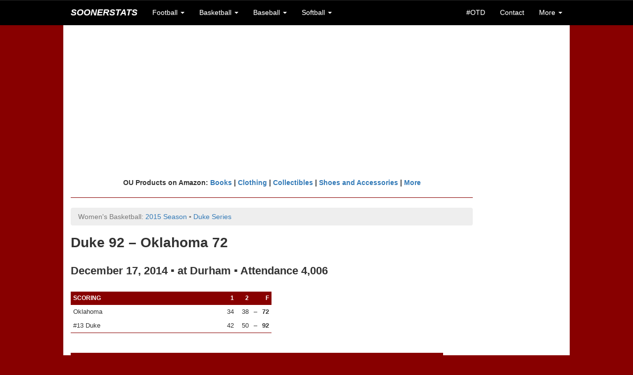

--- FILE ---
content_type: text/html;charset=UTF-8
request_url: http://www.soonerstats.com/basketball/women/games/box-score.cfm?gameid=1220
body_size: 7059
content:
<!doctype html>



<html lang="en">

	<head>
	
		<title>2015 Oklahoma  at Duke Women's Basketball Box Score - SoonerStats.com</title>
		
		<meta charset="utf-8">
<meta http-equiv="X-UA-Compatible" content="IE=edge">
<meta name="viewport" content="width=device-width, initial-scale=1">

<!-- Latest compiled and minified CSS -->
<link rel="stylesheet" href="https://maxcdn.bootstrapcdn.com/bootstrap/3.3.6/css/bootstrap.min.css" integrity="sha384-1q8mTJOASx8j1Au+a5WDVnPi2lkFfwwEAa8hDDdjZlpLegxhjVME1fgjWPGmkzs7" crossorigin="anonymous">

<!-- Optional theme -->
<link rel="stylesheet" href="https://maxcdn.bootstrapcdn.com/bootstrap/3.3.6/css/bootstrap-theme.min.css" integrity="sha384-fLW2N01lMqjakBkx3l/M9EahuwpSfeNvV63J5ezn3uZzapT0u7EYsXMjQV+0En5r" crossorigin="anonymous">

<!-- Latest compiled and minified JavaScript -->
<script src="https://maxcdn.bootstrapcdn.com/bootstrap/3.3.6/js/bootstrap.min.js" integrity="sha384-0mSbJDEHialfmuBBQP6A4Qrprq5OVfW37PRR3j5ELqxss1yVqOtnepnHVP9aJ7xS" crossorigin="anonymous"></script>

<link rel="stylesheet" href="/includes/ss-styles.css">

<link rel="stylesheet" href="/includes/ss-navbar.css">

<!-- HTML5 shim and Respond.js for IE8 support of HTML5 elements and media queries -->
<!-- WARNING: Respond.js doesn't work if you view the page via file:// -->
<!--[if lt IE 9]>
  <script src="https://oss.maxcdn.com/html5shiv/3.7.2/html5shiv.min.js"></script>
  <script src="https://oss.maxcdn.com/respond/1.4.2/respond.min.js"></script>
<![endif]-->

<link rel="shortcut icon" href="/images/favicon-ss.ico">

<meta name="Description" content="Historical OU football, basketball, baseball, and softball scores, records, and stats">
<!--// Historical OU football, basketball, baseball, and softball scores, records, and stats //-->

<!-- <meta name="author" content="Keith Meador"> -->

<meta name="Keywords" content="Oklahoma, University, OU, Sooners, Oklahoma Memorial Stadium, Owen Field, Lloyd Noble Center, Bob Stoops, Barry Switzer, Bud Wilkinson, Bennie Owen, Billy Tubbs, Enos Semore, Patti Gasso, college, football, football statistics, basketball statistics, basketball, baseball, softball, scores, records, game, games, recap, box score, best, worst, statistics, stats, numbers, figures, schedule, roster, players, history, historical, all-time, 1950, 1955, 1956, 1974, 1975, 1985, 2000, SEC, Big 12, Big XII, Big Twelve, Big 8, Big Eight, conference, Associated Press, AP, Bowl Championship Series, BCS, polls, rankings, research, seasons, series, coaches, bowl, Orange Bowl, Gator Bowl, Sugar Bowl, Bluebonnet Bowl, Fiesta Bowl, Sun Bowl, Citrus Bowl, Capital One Bowl, Copper Bowl, Insight Bowl, Independence Bowl, Cotton Bowl, Rose Bowl, tournament, All-College Classic, Sooner Invitational, NCAA Tournament, bracket, Men's College World Series, MCWS, Women's College World Series, WCWS">
<!--// Oklahoma, University, OU, Sooners, Oklahoma Memorial Stadium, Owen Field, Lloyd Noble Center, Bob Stoops, Barry Switzer, Bud Wilkinson, Bennie Owen, Billy Tubbs, Enos Semore, Patti Gasso, college, football, football statistics, basketball statistics, basketball, baseball, softball, scores, records, game, games, recap, box score, best, worst, statistics, stats, numbers, figures, schedule, roster, players, history, historical, all-time, 1950, 1955, 1956, 1974, 1975, 1985, 2000, SEC, Big 12, Big XII, Big Twelve, Big 8, Big Eight, conference, Associated Press, AP, Bowl Championship Series, BCS, polls, rankings, research, seasons, series, coaches, bowl, Orange Bowl, Gator Bowl, Sugar Bowl, Bluebonnet Bowl, Fiesta Bowl, Sun Bowl, Citrus Bowl, Capital One Bowl, Copper Bowl, Insight Bowl, Independence Bowl, Cotton Bowl, Rose Bowl, tournament, All-College Classic, Sooner Invitational, NCAA Tournament, bracket, Men's College World Series, MCWS, Women's College World Series, WCWS //-->


<script async src="//pagead2.googlesyndication.com/pagead/js/adsbygoogle.js"></script>
<script>
  (adsbygoogle = window.adsbygoogle || []).push({
    google_ad_client: "ca-pub-2269677383045786",
    enable_page_level_ads: true
  });
</script>
		
	</head>
	
	<body>
		
		<nav class="navbar navbar-default navbar-fixed-top">
	<div class="container">
		
		<div class="navbar-header">
			<button type="button" class="navbar-toggle collapsed" data-toggle="collapse" data-target="#bs-example-navbar-collapse-1" aria-expanded="false">
				<span class="sr-only">Toggle navigation</span>
				<span class="icon-bar"></span>
				<span class="icon-bar"></span>
				<span class="icon-bar"></span>
			</button>
			<a class="navbar-brand text-uppercase" href="/index.cfm"><em>SoonerStats</em></a>
		</div>

		<!-- Collect the nav links, forms, and other content for toggling -->
		<div class="collapse navbar-collapse" id="bs-example-navbar-collapse-1">
			<ul class="nav navbar-nav">
				<li class="dropdown">
					<a href="#" class="dropdown-toggle" data-toggle="dropdown" role="button" aria-haspopup="true" aria-expanded="false">Football <span class="caret"></span></a>
					<ul class="dropdown-menu">
						<li><a href="/football/seasons/schedule.cfm">2025 Season</a></li>
						<li><a href="/football/seasons/index.cfm">Seasons</a></li>
						<li><a href="/football/opponents/index.cfm">Opponents</a></li>
						<li><a href="/football/coaches/ou/index.cfm">Coaches</a></li>
						<li><a href="/football/players/index.cfm">Players</a></li>
						<li><a href="/football/recordbook/index.cfm">Record Book</a></li>
						<li><a href="/football/research/game-search.cfm">Game Search</a></li>
						<li><a href="/football/research/index.cfm">More Research</a></li>
					</ul>
				</li>
				
				<li class="dropdown">
					<a href="#" class="dropdown-toggle" data-toggle="dropdown" role="button" aria-haspopup="true" aria-expanded="false">Basketball <span class="caret"></span></a>
					<ul class="dropdown-menu">
						<li class="navbar-subheader">Men's</li>
						<li><a href="/basketball/men/seasons/schedule.cfm">2026 Season</a></li>
						<li><a href="/basketball/men/seasons/index.cfm">Seasons</a></li>
						<li><a href="/basketball/men/opponents/index.cfm">Opponents</a></li>
						<li><a href="/basketball/men/coaches/index.cfm">Coaches</a></li>
						<li><a href="/basketball/men/players/index.cfm">Players</a></li>
						<li><a href="/basketball/men/recordbook/index.cfm">Record Book</a></li>
						<li><a href="/basketball/men/research/index.cfm">More Research</a></li>
						
						<li role="separator" class="divider"></li>
						
						<li class="navbar-subheader">Women's</li>
						<li><a href="/basketball/women/seasons/schedule.cfm">2026 Season</a></li>
						<li><a href="/basketball/women/seasons/index.cfm">Seasons</a></li>
						<li><a href="/basketball/women/opponents/index.cfm">Opponents</a></li>
						<li><a href="/basketball/women/coaches/index.cfm">Coaches</a></li>
						<li><a href="/basketball/women/players/index.cfm">Players</a></li>
						<li><a href="/basketball/women/recordbook/index.cfm">Record Book</a></li>
						<li><a href="/basketball/women/research/index.cfm">More Research</a></li>
					</ul>
				</li>	
				
				<li class="dropdown">
					<a href="#" class="dropdown-toggle" data-toggle="dropdown" role="button" aria-haspopup="true" aria-expanded="false">Baseball <span class="caret"></span></a>
					<ul class="dropdown-menu">
						<li><a href="/baseball/seasons/schedule.cfm">2025 Season</a></li>
						<li><a href="/baseball/seasons/index.cfm">Seasons</a></li>
						<li><a href="/baseball/opponents/index.cfm">Opponents</a></li>
						<li><a href="/baseball/coaches/index.cfm">Coaches</a></li>
						<li><a href="/baseball/players/index.cfm">Players</a></li>
						<li><a href="/baseball/recordbook/index.cfm">Record Book</a></li>
						<li><a href="/baseball/research/index.cfm">More Research</a></li>
					</ul>
				</li>
				<li class="dropdown">
					<a href="#" class="dropdown-toggle" data-toggle="dropdown" role="button" aria-haspopup="true" aria-expanded="false">Softball <span class="caret"></span></a>
					<ul class="dropdown-menu">
						<li><a href="/softball/seasons/schedule.cfm">2025 Season</a></li>
						<li><a href="/softball/seasons/index.cfm">Seasons</a></li>
						<li><a href="/softball/opponents/index.cfm">Opponents</a></li>
						<li><a href="/softball/coaches/index.cfm">Coaches</a></li>
						<li><a href="/softball/players/index.cfm">Players</a></li>
						<li><a href="/softball/recordbook/index.cfm">Record Book</a></li>
						<li><a href="/softball/research/index.cfm">More Research</a></li>
					</ul>
				</li>
			</ul>
			<ul class="nav navbar-nav navbar-right">
				<li><a href="/on-this-day.cfm">#OTD</a></li>
				
				<li><a href="/contact.cfm">Contact</a></li>
				<li class="dropdown">
					<a href="#" class="dropdown-toggle" data-toggle="dropdown" role="button" aria-haspopup="true" aria-expanded="false">More <span class="caret"></span></a>
					<ul class="dropdown-menu">
						<li><a href="/stats-disclaimer.cfm">Stats Disclaimer</a></li>
						<li><a href="/website-updates.cfm">Website Updates</a></li>
						<li><a href="https://stats.uptimerobot.com/EbYpUWuIbY" target="_blank">Site Status</a></li>
						<li><a href="/other-links.cfm">Other Links</a></li>
						<li><a href="/credits.cfm">Credits</a></li>
						<li><a href="//privacy-policy.cfm">Privacy Policy</a></li>
						<li><a href="http://www.collegepollarchive.com/" target="_blank">AP Poll History</a></li>
						<li><a href="https://paypal.me/KeithM4/5" target="_blank">Donate</a></li>
						<li><a href="http://www.twitter.com/SoonerStats" target="_blank">Follow on Twitter</a></li>
						
					</ul>
				</li>
			</ul>
		</div><!-- /.navbar-collapse -->
	</div><!-- /.container-fluid -->
</nav> <div class="container-fluid">

	<div class="container">

		
		<div class="row text-center ss-white ss-ad">
			<script async src="//pagead2.googlesyndication.com/pagead/js/adsbygoogle.js"></script>
			<!-- SoonerStatsR1 -->
			<ins class="adsbygoogle"
				 style="display:block"
				 data-ad-client="ca-pub-2269677383045786"
				 data-ad-slot="6143492480"
				 data-ad-format="auto"></ins>
			<script>
			(adsbygoogle = window.adsbygoogle || []).push({});
			</script>
		</div>

		<div id="content">

			<div class="row ss-white">
		
			
		
			
			
				<div class="row">
				
					<div class="col-lg-10 ss-nopad-left">
					
					<div class="text-center"><strong>
					OU Products on Amazon: <a target="_blank" href="https://www.amazon.com/gp/search?ie=UTF8&tag=soonerstats-20&linkCode=ur2&linkId=777d1119c26081cdced7d7f2b39fc418&camp=1789&creative=9325&index=books&keywords=oklahoma sooners"> Books</a> | 
					<a target="_blank" href="https://www.amazon.com/gp/search?ie=UTF8&tag=soonerstats-20&linkCode=ur2&linkId=b767dba069595534972ab1ae262f4cb1&camp=1789&creative=9325&index=apparel&keywords=oklahoma sooners">Clothing</a> | 
					<a target="_blank" href="https://www.amazon.com/gp/search?ie=UTF8&tag=soonerstats-20&linkCode=ur2&linkId=28e8a18c5210b00e6b02bac506fd8a43&camp=1789&creative=9325&index=collectibles&keywords=oklahoma sooners">Collectibles</a> | 
					<a target="_blank" href="https://www.amazon.com/gp/search?ie=UTF8&tag=soonerstats-20&linkCode=ur2&linkId=7a5de59c176232eca1003881b67791f1&camp=1789&creative=9325&index=shoes&keywords=oklahoma sooners">Shoes and Accessories</a> | 
					<a target="_blank" href="https://www.amazon.com/gp/search?ie=UTF8&tag=soonerstats-20&linkCode=ur2&linkId=3f39c25c7535e2409374140fe469a86a&camp=1789&creative=9325&index=aps&keywords=oklahoma sooners">More</a>
					</strong></div>
					
					<hr>
		<ol class="breadcrumb">
			<li class="active">Women's Basketball: <a href="/basketball/women/seasons/schedule.cfm?seasonid=2015">2015 Season</a> <span class="disabled">&squf;</span> <a href="/basketball/women/opponents/details.cfm?oppid=143">Duke Series</a></li>
		</ol>
		
		<h1>
		Duke 92 &ndash; Oklahoma 72 
		</h1>

		<h2>December 17, 2014 &squf; at Durham &squf; Attendance 4,006</h2>
		
		
		<br>
		
		<div class="table-responsive">
		<table class="table-hover table-condensed ss-large" width="50%">
			
			<tr class="ss-th-large">
				<th class="ss-th">Scoring</th>
				
					<th class="ss-th text-right" width="30">1</th>
					<th class="ss-th text-right" width="30">2</th>
					
				<th class="ss-th" width="10">&nbsp;</th>
				<th class="ss-th text-right" width="20">F</th>
			</tr>
			
			<tr>
				
					<td>Oklahoma</td>
				
					<td class="text-right">34</td>
					<td class="text-right">38</td>
					
					<td class="text-right">&ndash;</td>
					<td class="text-right"><strong>72</strong></td>
				
			</tr>
			<tr>
				
					<td class="ss-td-boxscore">#13 Duke</td>
				
					<td class="ss-td-boxscore" align="right">42</td>
					<td class="ss-td-boxscore" align="right">50</td>
					
					<td class="ss-td-boxscore text-right">&ndash;</td>
					<td class="ss-td-boxscore text-right"><strong>92</strong></td>
				
			</tr>
		</table>
		</div>

		<br><br>

		<div class="table-responsive">
		<table class="table-hover table-condensed ss-large">
			<thead>
				<tr class="ss-th-large">
					<th class="ss-th">Player</th>
					<th class="ss-th text-right">MIN</th>
					<th class="ss-th text-center" colspan="2">FG-A</th>
					
					<th class="ss-th text-right">PCT</th>
					<th class="ss-th text-center" colspan="2">FG3-A</th>
					<th class="ss-th text-right">PCT</th>
					<th class="ss-th text-center" colspan="2">FT-A</th>
					<th class="ss-th text-right">PCT</th>
					<th class="ss-th text-right">OR</th>
					<th class="ss-th text-right">DR</th>
					<th class="ss-th text-right">REB</th>
					<th class="ss-th text-right">PF</th>
					<th class="ss-th text-right">A</th>
					<th class="ss-th text-right">TO</th>
					<th class="ss-th text-right">BL</th>
					<th class="ss-th text-right">ST</th>
					<th class="ss-th text-right">PTS</th>
					<th class="ss-th text-right">EFF</th>
					<th class="ss-th text-right">EFF/M</th>
				</tr>
			</thead>
			<tbody>
				
				<tr>
					<td class="ss-td-row"><a href="../players/games.cfm?playerid=229&seasonid=2015">Gabbi Ortiz</td>
					<td class="ss-td-row text-right">* 39</td>
					<td class="ss-td-row text-right">5</td>
					<td class="ss-td-row">13</td>
					
					<td class="ss-td-row text-right">38%</td>
					<td class="ss-td-row text-right">4</td>
					<td class="ss-td-row">7</td>
					
					<td class="ss-td-row text-right">57%</td>
					<td class="ss-td-row text-right">0</td>
					<td class="ss-td-row">0</td>
					
					<td class="ss-td-row text-right">0%</td>
					<td class="ss-td-row text-right">1</td>
					<td class="ss-td-row text-right">4</td>
					<td class="ss-td-row text-right">5</td>
					<td class="ss-td-row text-right">2</td>
					<td class="ss-td-row text-right">8</td>
					<td class="ss-td-row text-right">5</td>
					<td class="ss-td-row text-right">0</td>
					<td class="ss-td-row text-right">0</td>
					<td class="ss-td-row text-right">14</td>
					<td class="ss-td-row text-right">14</td>
					<td class="ss-td-row text-right">0.36</td>
				</tr>
				
				<tr>
					<td class="ss-td-row"><a href="../players/games.cfm?playerid=216&seasonid=2015">Nicole Kornet</td>
					<td class="ss-td-row text-right">* 31</td>
					<td class="ss-td-row text-right">2</td>
					<td class="ss-td-row">11</td>
					
					<td class="ss-td-row text-right">18%</td>
					<td class="ss-td-row text-right">1</td>
					<td class="ss-td-row">9</td>
					
					<td class="ss-td-row text-right">11%</td>
					<td class="ss-td-row text-right">0</td>
					<td class="ss-td-row">0</td>
					
					<td class="ss-td-row text-right">0%</td>
					<td class="ss-td-row text-right">0</td>
					<td class="ss-td-row text-right">3</td>
					<td class="ss-td-row text-right">3</td>
					<td class="ss-td-row text-right">2</td>
					<td class="ss-td-row text-right">1</td>
					<td class="ss-td-row text-right">0</td>
					<td class="ss-td-row text-right">1</td>
					<td class="ss-td-row text-right">1</td>
					<td class="ss-td-row text-right">5</td>
					<td class="ss-td-row text-right">2</td>
					<td class="ss-td-row text-right">0.06</td>
				</tr>
				
				<tr>
					<td class="ss-td-row"><a href="../players/games.cfm?playerid=211&seasonid=2015">Sharane Campbell</td>
					<td class="ss-td-row text-right">* 18</td>
					<td class="ss-td-row text-right">4</td>
					<td class="ss-td-row">5</td>
					
					<td class="ss-td-row text-right">80%</td>
					<td class="ss-td-row text-right">2</td>
					<td class="ss-td-row">3</td>
					
					<td class="ss-td-row text-right">67%</td>
					<td class="ss-td-row text-right">0</td>
					<td class="ss-td-row">0</td>
					
					<td class="ss-td-row text-right">0%</td>
					<td class="ss-td-row text-right">1</td>
					<td class="ss-td-row text-right">2</td>
					<td class="ss-td-row text-right">3</td>
					<td class="ss-td-row text-right">5</td>
					<td class="ss-td-row text-right">0</td>
					<td class="ss-td-row text-right">0</td>
					<td class="ss-td-row text-right">0</td>
					<td class="ss-td-row text-right">1</td>
					<td class="ss-td-row text-right">10</td>
					<td class="ss-td-row text-right">13</td>
					<td class="ss-td-row text-right">0.72</td>
				</tr>
				
				<tr>
					<td class="ss-td-row"><a href="../players/games.cfm?playerid=214&seasonid=2015">Kaylon Williams</td>
					<td class="ss-td-row text-right">* 17</td>
					<td class="ss-td-row text-right">0</td>
					<td class="ss-td-row">2</td>
					
					<td class="ss-td-row text-right">0%</td>
					<td class="ss-td-row text-right">0</td>
					<td class="ss-td-row">0</td>
					
					<td class="ss-td-row text-right">0%</td>
					<td class="ss-td-row text-right">0</td>
					<td class="ss-td-row">2</td>
					
					<td class="ss-td-row text-right">0%</td>
					<td class="ss-td-row text-right">0</td>
					<td class="ss-td-row text-right">2</td>
					<td class="ss-td-row text-right">2</td>
					<td class="ss-td-row text-right">3</td>
					<td class="ss-td-row text-right">1</td>
					<td class="ss-td-row text-right">2</td>
					<td class="ss-td-row text-right">2</td>
					<td class="ss-td-row text-right">1</td>
					<td class="ss-td-row text-right">0</td>
					<td class="ss-td-row text-right">0</td>
					<td class="ss-td-row text-right">0.00</td>
				</tr>
				
				<tr>
					<td class="ss-td-row"><a href="../players/games.cfm?playerid=231&seasonid=2015">LaNesia Williams</td>
					<td class="ss-td-row text-right">* 12</td>
					<td class="ss-td-row text-right">0</td>
					<td class="ss-td-row">2</td>
					
					<td class="ss-td-row text-right">0%</td>
					<td class="ss-td-row text-right">0</td>
					<td class="ss-td-row">1</td>
					
					<td class="ss-td-row text-right">0%</td>
					<td class="ss-td-row text-right">0</td>
					<td class="ss-td-row">0</td>
					
					<td class="ss-td-row text-right">0%</td>
					<td class="ss-td-row text-right">0</td>
					<td class="ss-td-row text-right">0</td>
					<td class="ss-td-row text-right">0</td>
					<td class="ss-td-row text-right">0</td>
					<td class="ss-td-row text-right">1</td>
					<td class="ss-td-row text-right">1</td>
					<td class="ss-td-row text-right">0</td>
					<td class="ss-td-row text-right">0</td>
					<td class="ss-td-row text-right">0</td>
					<td class="ss-td-row text-right">-2</td>
					<td class="ss-td-row text-right">-0.17</td>
				</tr>
				
				<tr>
					<td class="ss-td-row"><a href="../players/games.cfm?playerid=221&seasonid=2015">Derica Wyatt</td>
					<td class="ss-td-row text-right">27</td>
					<td class="ss-td-row text-right">5</td>
					<td class="ss-td-row">11</td>
					
					<td class="ss-td-row text-right">45%</td>
					<td class="ss-td-row text-right">4</td>
					<td class="ss-td-row">9</td>
					
					<td class="ss-td-row text-right">44%</td>
					<td class="ss-td-row text-right">0</td>
					<td class="ss-td-row">0</td>
					
					<td class="ss-td-row text-right">0%</td>
					<td class="ss-td-row text-right">1</td>
					<td class="ss-td-row text-right">3</td>
					<td class="ss-td-row text-right">4</td>
					<td class="ss-td-row text-right">1</td>
					<td class="ss-td-row text-right">2</td>
					<td class="ss-td-row text-right">3</td>
					<td class="ss-td-row text-right">0</td>
					<td class="ss-td-row text-right">0</td>
					<td class="ss-td-row text-right">14</td>
					<td class="ss-td-row text-right">11</td>
					<td class="ss-td-row text-right">0.41</td>
				</tr>
				
				<tr>
					<td class="ss-td-row"><a href="../players/games.cfm?playerid=230&seasonid=2015">McKenna Treece</td>
					<td class="ss-td-row text-right">12</td>
					<td class="ss-td-row text-right">2</td>
					<td class="ss-td-row">3</td>
					
					<td class="ss-td-row text-right">67%</td>
					<td class="ss-td-row text-right">0</td>
					<td class="ss-td-row">0</td>
					
					<td class="ss-td-row text-right">0%</td>
					<td class="ss-td-row text-right">2</td>
					<td class="ss-td-row">2</td>
					
					<td class="ss-td-row text-right">100%</td>
					<td class="ss-td-row text-right">0</td>
					<td class="ss-td-row text-right">1</td>
					<td class="ss-td-row text-right">1</td>
					<td class="ss-td-row text-right">1</td>
					<td class="ss-td-row text-right">0</td>
					<td class="ss-td-row text-right">0</td>
					<td class="ss-td-row text-right">0</td>
					<td class="ss-td-row text-right">0</td>
					<td class="ss-td-row text-right">6</td>
					<td class="ss-td-row text-right">6</td>
					<td class="ss-td-row text-right">0.50</td>
				</tr>
				
				<tr>
					<td class="ss-td-row"><a href="../players/games.cfm?playerid=223&seasonid=2015">Gioya Carter</td>
					<td class="ss-td-row text-right">11</td>
					<td class="ss-td-row text-right">3</td>
					<td class="ss-td-row">4</td>
					
					<td class="ss-td-row text-right">75%</td>
					<td class="ss-td-row text-right">0</td>
					<td class="ss-td-row">0</td>
					
					<td class="ss-td-row text-right">0%</td>
					<td class="ss-td-row text-right">4</td>
					<td class="ss-td-row">6</td>
					
					<td class="ss-td-row text-right">67%</td>
					<td class="ss-td-row text-right">0</td>
					<td class="ss-td-row text-right">0</td>
					<td class="ss-td-row text-right">0</td>
					<td class="ss-td-row text-right">2</td>
					<td class="ss-td-row text-right">2</td>
					<td class="ss-td-row text-right">1</td>
					<td class="ss-td-row text-right">0</td>
					<td class="ss-td-row text-right">3</td>
					<td class="ss-td-row text-right">10</td>
					<td class="ss-td-row text-right">11</td>
					<td class="ss-td-row text-right">1.00</td>
				</tr>
				
				<tr>
					<td class="ss-td-row"><a href="../players/games.cfm?playerid=224&seasonid=2015">Peyton Little</td>
					<td class="ss-td-row text-right">11</td>
					<td class="ss-td-row text-right">1</td>
					<td class="ss-td-row">5</td>
					
					<td class="ss-td-row text-right">20%</td>
					<td class="ss-td-row text-right">1</td>
					<td class="ss-td-row">4</td>
					
					<td class="ss-td-row text-right">25%</td>
					<td class="ss-td-row text-right">1</td>
					<td class="ss-td-row">2</td>
					
					<td class="ss-td-row text-right">50%</td>
					<td class="ss-td-row text-right">1</td>
					<td class="ss-td-row text-right">1</td>
					<td class="ss-td-row text-right">2</td>
					<td class="ss-td-row text-right">0</td>
					<td class="ss-td-row text-right">1</td>
					<td class="ss-td-row text-right">3</td>
					<td class="ss-td-row text-right">0</td>
					<td class="ss-td-row text-right">2</td>
					<td class="ss-td-row text-right">4</td>
					<td class="ss-td-row text-right">1</td>
					<td class="ss-td-row text-right">0.09</td>
				</tr>
				
				<tr>
					<td class="ss-td-row"><a href="../players/games.cfm?playerid=226&seasonid=2015">Vionise Pierre-Louis</td>
					<td class="ss-td-row text-right">11</td>
					<td class="ss-td-row text-right">2</td>
					<td class="ss-td-row">4</td>
					
					<td class="ss-td-row text-right">50%</td>
					<td class="ss-td-row text-right">0</td>
					<td class="ss-td-row">0</td>
					
					<td class="ss-td-row text-right">0%</td>
					<td class="ss-td-row text-right">0</td>
					<td class="ss-td-row">0</td>
					
					<td class="ss-td-row text-right">0%</td>
					<td class="ss-td-row text-right">0</td>
					<td class="ss-td-row text-right">0</td>
					<td class="ss-td-row text-right">0</td>
					<td class="ss-td-row text-right">4</td>
					<td class="ss-td-row text-right">0</td>
					<td class="ss-td-row text-right">0</td>
					<td class="ss-td-row text-right">0</td>
					<td class="ss-td-row text-right">0</td>
					<td class="ss-td-row text-right">4</td>
					<td class="ss-td-row text-right">2</td>
					<td class="ss-td-row text-right">0.18</td>
				</tr>
				
				<tr>
					<td class="ss-td-row"><a href="../players/games.cfm?playerid=217&seasonid=2015">Maddie Manning</td>
					<td class="ss-td-row text-right">10</td>
					<td class="ss-td-row text-right">2</td>
					<td class="ss-td-row">4</td>
					
					<td class="ss-td-row text-right">50%</td>
					<td class="ss-td-row text-right">1</td>
					<td class="ss-td-row">1</td>
					
					<td class="ss-td-row text-right">100%</td>
					<td class="ss-td-row text-right">0</td>
					<td class="ss-td-row">0</td>
					
					<td class="ss-td-row text-right">0%</td>
					<td class="ss-td-row text-right">0</td>
					<td class="ss-td-row text-right">0</td>
					<td class="ss-td-row text-right">0</td>
					<td class="ss-td-row text-right">0</td>
					<td class="ss-td-row text-right">1</td>
					<td class="ss-td-row text-right">2</td>
					<td class="ss-td-row text-right">0</td>
					<td class="ss-td-row text-right">2</td>
					<td class="ss-td-row text-right">5</td>
					<td class="ss-td-row text-right">4</td>
					<td class="ss-td-row text-right">0.40</td>
				</tr>
				
				<tr>
					<td class="ss-td-row"><a href="../players/games.cfm?playerid=220&seasonid=2015">T'ona Edwards</td>
					<td class="ss-td-row text-right">1</td>
					<td class="ss-td-row text-right">0</td>
					<td class="ss-td-row">0</td>
					
					<td class="ss-td-row text-right">0%</td>
					<td class="ss-td-row text-right">0</td>
					<td class="ss-td-row">0</td>
					
					<td class="ss-td-row text-right">0%</td>
					<td class="ss-td-row text-right">0</td>
					<td class="ss-td-row">0</td>
					
					<td class="ss-td-row text-right">0%</td>
					<td class="ss-td-row text-right">0</td>
					<td class="ss-td-row text-right">0</td>
					<td class="ss-td-row text-right">0</td>
					<td class="ss-td-row text-right">1</td>
					<td class="ss-td-row text-right">0</td>
					<td class="ss-td-row text-right">0</td>
					<td class="ss-td-row text-right">0</td>
					<td class="ss-td-row text-right">0</td>
					<td class="ss-td-row text-right">0</td>
					<td class="ss-td-row text-right">0</td>
					<td class="ss-td-row text-right">0.00</td>
				</tr>
				
					
					<tr>
						<td class="ss-td-totals-top">Oklahoma</td>
						<td class="ss-td-totals-top text-right">200</td>
						<td class="ss-td-totals-top text-right">26</td>
						<td class="ss-td-totals-top">64</td>
						
						<td class="ss-td-totals-top text-right">41%</td>
						<td class="ss-td-totals-top text-right">13</td>
						<td class="ss-td-totals-top">34</td>
						
						<td class="ss-td-totals-top text-right">38%</td>
						<td class="ss-td-totals-top text-right">7</td>
						<td class="ss-td-totals-top">12</td>
						
						<td class="ss-td-totals-top text-right">58%</td>
						<td class="ss-td-totals-top text-right">7</td>
						<td class="ss-td-totals-top text-right">16</td>
						<td class="ss-td-totals-top text-right">23</td>
						<td class="ss-td-totals-top text-right">22</td>
						<td class="ss-td-totals-top text-right">17</td>
						<td class="ss-td-totals-top text-right">17</td>
						<td class="ss-td-totals-top text-right">3</td>
						<td class="ss-td-totals-top text-right">10</td>
						<td class="ss-td-totals-top text-right">72</td>
						
						<td class="ss-td-totals-top text-right">65</td>
						<td class="ss-td-totals-top text-right">0.33</td>
					</tr>
				
				
					<tr>
						<td class="ss-td-totals-bottom" colspan="2">Opponent</td>
						<td class="ss-td-totals-bottom text-right">32</td>
						<td class="ss-td-totals-bottom">66</td>
						
						<td class="ss-td-totals-bottom text-right">48%</td>
						<td class="ss-td-totals-bottom text-right">5</td>
						<td class="ss-td-totals-bottom">15</td>
						
						<td class="ss-td-totals-bottom text-right">33%</td>
						<td class="ss-td-totals-bottom text-right">23</td>
						<td class="ss-td-totals-bottom">30</td>
						
						<td class="ss-td-totals-bottom text-right">77%</td>
						<td class="ss-td-totals-bottom text-right">23</td>
						<td class="ss-td-totals-bottom text-right">34</td>
						<td class="ss-td-totals-bottom text-right">57</td>
						<td class="ss-td-totals-bottom text-right">18</td>
						<td class="ss-td-totals-bottom text-right">18</td>
						<td class="ss-td-totals-bottom text-right">22</td>
						<td class="ss-td-totals-bottom text-right">8</td>
						<td class="ss-td-totals-bottom text-right">12</td>
						<td class="ss-td-totals-bottom text-right">92</td>
						
						<td class="ss-td-totals-bottom text-right">124</td>
						<td class="ss-td-totals-bottom text-right">0.62</td>
					</tr>
					
			</table>
		</div>
		
		
		
		<br>
		
		<h6>* = Starter<br>
		OR = Offensive Rebounds<br>
		DR = Defensive Rebounds<br>
		EFF (Efficiency) = Points + Rebounds + Assists + Steals + Blocks - Missed FG - Missed FT - Turnovers<br>
		EFF/M = Efficiency / Minute</h6>
		
						</div>
						
				<div class="col-lg-2 text-right ss-nopad">

					<br>
					
					
					<script async src="//pagead2.googlesyndication.com/pagead/js/adsbygoogle.js"></script>
					<!-- SoonerStatsR2 -->
					<ins class="adsbygoogle"
						 style="display:block"
						 data-ad-client="ca-pub-2269677383045786"
						 data-ad-slot="1573692087"
						 data-ad-format="auto"></ins>
					<script>
					(adsbygoogle = window.adsbygoogle || []).push({});
					</script>
					
				</div>
				
			</div>

			<br>

					

					
					
					<script type="text/javascript" src="//s7.addthis.com/js/300/addthis_widget.js#pubid=km101"></script>
					
					<!-- Go to www.addthis.com/dashboard to customize your tools -->
					<div class="addthis_inline_follow_toolbox"></div>
					
				</div>
				
			</div>
		
		
		<div class="row text-center ss-white ss-ad">
			<script async src="//pagead2.googlesyndication.com/pagead/js/adsbygoogle.js"></script>
			<!-- SoonerStats1 -->
			<ins class="adsbygoogle"
				 style="display:inline-block;width:728px;height:90px"
				 data-ad-client="ca-pub-2269677383045786"
				 data-ad-slot="7587946885"></ins>
			<script>
			(adsbygoogle = window.adsbygoogle || []).push({});
			</script>
		</div>

		
		<div class="row text-center ss-white">
		
			<hr>
			
			<h5 class="ss-copyright">Copyright &copy; 2000-2026 SoonerStats. All rights reserved. <a href="/stats-disclaimer.cfm">Stats Disclaimer</a></h5>

			<h6 class="ss-copyright">This website is not affiliated with or officially endorsed by the University of Oklahoma.</h6>
			
			<br>
		</div>

	</div>

</div>

<!-- Google tag (gtag.js) GA4 -->
<script async src="https://www.googletagmanager.com/gtag/js?id=G-H0QTC1R4Z5"></script>
<script>
  window.dataLayer = window.dataLayer || [];
  function gtag(){dataLayer.push(arguments);}
  gtag('js', new Date());

  gtag('config', 'G-H0QTC1R4Z5');
</script>

<!-- jQuery (necessary for Bootstrap's JavaScript plugins) -->
<script src="https://ajax.googleapis.com/ajax/libs/jquery/1.11.3/jquery.min.js"></script>
<!-- Include all compiled plugins (below), or include individual files as needed -->
<script src="https://maxcdn.bootstrapcdn.com/bootstrap/3.2.0/js/bootstrap.min.js"></script>
		
	</body>
	
</html> 

--- FILE ---
content_type: text/html; charset=utf-8
request_url: https://www.google.com/recaptcha/api2/aframe
body_size: 247
content:
<!DOCTYPE HTML><html><head><meta http-equiv="content-type" content="text/html; charset=UTF-8"></head><body><script nonce="Qpcidapax5ZP7oDq6Lr3sQ">/** Anti-fraud and anti-abuse applications only. See google.com/recaptcha */ try{var clients={'sodar':'https://pagead2.googlesyndication.com/pagead/sodar?'};window.addEventListener("message",function(a){try{if(a.source===window.parent){var b=JSON.parse(a.data);var c=clients[b['id']];if(c){var d=document.createElement('img');d.src=c+b['params']+'&rc='+(localStorage.getItem("rc::a")?sessionStorage.getItem("rc::b"):"");window.document.body.appendChild(d);sessionStorage.setItem("rc::e",parseInt(sessionStorage.getItem("rc::e")||0)+1);localStorage.setItem("rc::h",'1768554736753');}}}catch(b){}});window.parent.postMessage("_grecaptcha_ready", "*");}catch(b){}</script></body></html>